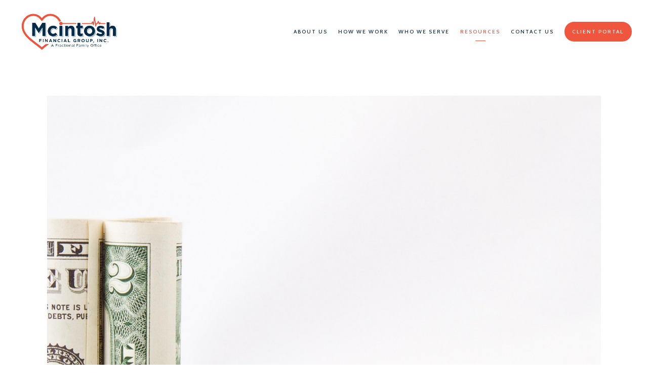

--- FILE ---
content_type: text/html; charset=utf-8
request_url: https://mcintoshfinancialgroup.com/webinars/whats-new-with-social-security
body_size: 10376
content:
<!DOCTYPE html>
<html lang="en" class="no-js">
<head>
<meta charset="utf-8">
<meta http-equiv="X-UA-Compatible" content="IE=edge">

<link rel="shortcut icon" href="https://static.twentyoverten.com/5eb194263045c35c4a8cddfc/favicon/r1TuSarxv-favicon.ico" type="image/x-icon">

<meta name="viewport" content="width=device-width,initial-scale=1">
<meta http-equiv="cleartype" content="on">
<meta name="robots" content="noodp">

<!-- Title & Description -->
<title>What’s new with Social Security? — Mcintosh Financial Group</title>
<meta name="description"
content="">
<!-- Open Graph -->
<meta property="og:site_name" content="Mcintosh Financial Group">
<meta property="og:title" content="What’s new with Social Security?">
<meta property="og:description" content="">
<meta property="og:url" content="https://mcintoshfinancialgroup.com/webinars/whats-new-with-social-security">
<meta property="og:type" content="article">

<meta itemprop="name" content="What’s new with Social Security?">
<meta itemprop="description" content="">
<meta itemprop="url" content="https://mcintoshfinancialgroup.com/webinars/whats-new-with-social-security">
<!-- Twitter Card -->
<meta name="twitter:card" content="summary_large_image">
<meta name="twitter:title" content="What’s new with Social Security?">
<meta name="twitter:description" content="">


<!-- Mobile App Settings -->

<link rel="apple-touch-icon" href="https://static.twentyoverten.com/5eb194263045c35c4a8cddfc/favicon/r1TuSarxv.png">

<meta name="apple-mobile-web-app-capable" content="yes">
<meta name="apple-mobile-web-app-status-bar-style" content="black">
<meta name="apple-mobile-web-app-title" content="Webinars">

<!-- Prefetch -->
<link rel="dns-prefetch" href="https://static.twentyoverten.com">

<style>
@import 'https://fonts.googleapis.com/css?family=Cabin:500,500i,400,400i,700,700i,600,600i|Amiri:400,400i,700,700i|Poppins:000,000i';
</style>
<link href="/assets/frameworks/assets/dist/css/global.css" rel="stylesheet">
<link href="/assets/frameworks/themes/fresnel/3.0.0/assets/dist/css/main.css" rel="stylesheet">
<link href="/assets/css/custom.css" rel="stylesheet">

<link href="https://assets.calendly.com/assets/external/widget.css" rel="stylesheet">


<style>
/*#F0553D #0A2D4A #9AABB8*/

.transparent-header #logo {
  filter: brightness(0) invert(1);
}

.home .page-bg .overlay {
  background: linear-gradient(to right, #0a2d4ae0 0%,#06543d00 80%,#ffffff00 80%,#ffffff00 100%);
}

/*type*/

@media only screen and (min-width: 819px) {
    .home .overlay h1 {
      font-size: 5em;
    }
  }


.letter {
  font-size: 1.5em;
  color: #f0553d;
}

p strong {
    font-weight: 800;
}

p.hero {
    font-size: 1.35em;
    line-height: 1.35;
}

p.jumbo {
    color: #3b576e!important;
}

/*rule*/

hr {
  width: 100%;
  border-color: #fff;
  border-bottom: none;
  margin: 3em 0 -3em 0;
  border-top: 1px solid #9aabb8;
  border-left: 0;
}

@media only screen and (max-width: 819px) {
    .bottom {
        margin-bottom: 25px;
    }
  }
  
.overlay-open {
  overflow: initial !important;
}
.overlay-open body {
  overflow: hidden;
}

/* modal dashboard styles */

.editable .open-overlay,
.editable .close-overlay {
  pointer-events:none;
}
.editable .overlay-content {
    opacity: 1;
    visibility: visible;
    position:relative;
    top:unset;
    left:unset;
    width:auto;
    height:auto;
    border:dashed 2px #aaa;
  border-radius:6px;
  margin:2rem 0;
}
.editable .overlay-content::before {
  content: 'Overlay Content';
    display: block;
    position: absolute;
    bottom: 100%;
    left: -1px;
    background: #333;
    color: white;
    font-size: 9px;
    text-transform: uppercase;
    font-weight: 600;
    padding: .5em 1em;
    border-radius: 4px;
    border-bottom-left-radius: 0;
    border-bottom-right-radius: 0;
}
.editable .overlay-content .overlay-content-wrapper {
  position:relative;
  opacity:1;
  transform: translate3d(0, 0, 0);
}
  
  
/* home-landing #page {
  display: none;
}
p,
main li {
	font-size: 1.08rem;
}

@media(min-width: 980px) {
	.home-landing .bg {
	  width: 50%;
	}
	.overlay h1 {
		font-size: 2.5rem;
	}
	.overlay h2 {
		font-size: 1.6rem;
	}
}

@media(max-width:819px) {
	.divider {
		display: flex;
		flex-direction: column-reverse;
		flex-wrap: wrap;
	}
	.divider .bg {
		position: relative;
		min-height: 35vh;
		height: auto;
		width: 100%;
		margin: 2rem auto;
		flex: 0 0 100%;
		z-index: 0;
		border-radius: 5px;
	}
	.divider .overlay {
		flex: 0 0 100%;
	}
	.divider .overlay {
		min-height: 30vh;
		padding: 3rem 0;
	}
	.divider .overlay::before {
		height: calc(30vh - 10rem);
	}
}

@media(min-width:820px) {
	.divider {
		min-height: 75vh;
	}
	.page-section .divider .bg {
		z-index: 1;
		left: 0;
		right: unset;
		top: unset;
		bottom: unset;
		width: 55vw;
		height: 100%;
	}
	.divider.home-divider,
	.page-bg.home-divider {
		min-height: 100vh;
	}
	.page-section:nth-of-type(odd) .divider .bg {
		left: unset;
		right: 0;
	}
	.divider .overlay,
	.page-bg .overlay {
		z-index: 1;
		width: 50vw;
		position: absolute;
		right: 0;
		top: 50%;
		transform: translateY(-50%);
		box-shadow: 0 1px 3px rgba(0, 0, 0, 0.12), 0 1px 2px rgba(0, 0, 0, 0.24);
	}
	.page-section:nth-of-type(odd) .divider .overlay {
		left: 0;
		right: unset;
	}
}

figure.thumbnail .overlay {
	opacity: .3;
	transition: opacity 300ms;
}

.open-overlay:hover figure.thumbnail .overlay {
	opacity: .8;
}

.sidebar {
	border-right: none;
	border-top: none;
	border-bottom: none;
}

.close-overlay::before,
.close-overlay::after {
	background: #333;
} */
</style>

<!-- Global site tag (gtag.js) - Google Analytics -->
<!--
<script async src="https://www.googletagmanager.com/gtag/js?id=G-KJH66NT3NV"></script>
<script>
  window.dataLayer = window.dataLayer || [];
  function gtag(){dataLayer.push(arguments);}
  gtag('js', new Date());

  gtag('config', 'G-KJH66NT3NV');
</script>

<script>
!function(f,b,e,v,n,t,s)
{if(f.fbq)return;n=f.fbq=function(){n.callMethod?
n.callMethod.apply(n,arguments):n.queue.push(arguments)};
if(!f._fbq)f._fbq=n;n.push=n;n.loaded=!0;n.version='2.0';
n.queue=[];t=b.createElement(e);t.async=!0;
t.src=v;s=b.getElementsByTagName(e)[0];
s.parentNode.insertBefore(t,s)}(window, document,'script',
'https://connect.facebook.net/en_US/fbevents.js');
fbq('init', '2343831575762558');
fbq('track', 'PageView');
</script>
<noscript><img height="1" width="1" style="display:none"
src="https://www.facebook.com/tr?id=2343831575762558&ev=PageView&noscript=1"
/></noscript>
-->
<!-- End Facebook Pixel Code -->

<meta name="facebook-domain-verification" content="3ns1xrscc2y9av882bqs54lmwigj4w" />
    <chat-widget
            style="--chat-widget-primary-color: #0A2D4A; --chat-widget-active-color:#0A2D4A ;--chat-widget-bubble-color: #0A2D4A"
            location-id="oI3Yybk2cWkoMFW5aoID"            
            heading="Hello, Lets Chat."
            use-email-field="true"
            prompt-avatar="https://firebasestorage.googleapis.com/v0/b/highlevel-backend.appspot.com/o/locationPhotos%2FoI3Yybk2cWkoMFW5aoID%2Fchat-widget-person?alt=media&token=cfd4da36-1d07-48d2-ae9f-11e489d42361"
            
      ></chat-widget>
       <script src="https://widgets.leadconnectorhq.com/loader.js"
          data-resources-url="https://widgets.leadconnectorhq.com/chat-widget/loader.js" >
      </script>


</head>

<body class="post has-featured-image">
<svg style="position: absolute; width: 0; height: 0; overflow: hidden;" version="1.1"
xmlns="http://www.w3.org/2000/svg" xmlns:xlink="http://www.w3.org/1999/xlink">
<defs>
<symbol id="icon-facebook" viewBox="0 0 24 24">
<title>facebook</title>
<path
d="M12 0.48c-6.362 0-11.52 5.158-11.52 11.52s5.158 11.52 11.52 11.52 11.52-5.158 11.52-11.52-5.158-11.52-11.52-11.52zM14.729 8.441h-1.732c-0.205 0-0.433 0.27-0.433 0.629v1.25h2.166l-0.328 1.783h-1.838v5.353h-2.044v-5.353h-1.854v-1.783h1.854v-1.049c0-1.505 1.044-2.728 2.477-2.728h1.732v1.897z">
</path>
</symbol>
<symbol id="icon-twitter" viewBox="0 0 24 24">
<title>twitter</title>
<path
d="M12 0.48c-6.362 0-11.52 5.158-11.52 11.52s5.158 11.52 11.52 11.52 11.52-5.158 11.52-11.52-5.158-11.52-11.52-11.52zM16.686 9.917c0.005 0.098 0.006 0.197 0.006 0.293 0 3-2.281 6.457-6.455 6.457-1.282 0-2.474-0.374-3.478-1.020 0.176 0.022 0.358 0.030 0.541 0.030 1.063 0 2.041-0.361 2.818-0.971-0.992-0.019-1.83-0.674-2.119-1.574 0.138 0.025 0.28 0.040 0.426 0.040 0.206 0 0.408-0.028 0.598-0.079-1.038-0.209-1.82-1.126-1.82-2.225v-0.028c0.306 0.169 0.656 0.272 1.028 0.284-0.61-0.408-1.009-1.102-1.009-1.89 0-0.415 0.112-0.806 0.307-1.141 1.12 1.373 2.79 2.275 4.676 2.372-0.040-0.167-0.059-0.34-0.059-0.518 0-1.252 1.015-2.269 2.269-2.269 0.652 0 1.242 0.276 1.656 0.718 0.517-0.103 1.002-0.29 1.44-0.551-0.169 0.529-0.528 0.974-0.997 1.256 0.46-0.056 0.896-0.178 1.303-0.359-0.304 0.455-0.689 0.856-1.132 1.175z">
</path>
</symbol>
<symbol id="icon-instagram" viewBox="0 0 24 24">
<title>instagram</title>
<path
d="M12.1,9.4c-1.6,0-2.9,1.3-2.9,2.9c0,1.6,1.3,2.9,2.9,2.9c1.6,0,2.9-1.3,2.9-2.9C15,10.8,13.7,9.4,12.1,9.4z M12.1,14 c-0.9,0-1.7-0.7-1.7-1.7c0-0.9,0.7-1.7,1.7-1.7c0.9,0,1.7,0.7,1.7,1.7C13.7,13.3,13,14,12.1,14z">
</path>
<path
d="M12,0.5C5.6,0.5,0.5,5.6,0.5,12S5.6,23.5,12,23.5S23.5,18.4,23.5,12S18.4,0.5,12,0.5z M17.5,14.9c0,1.4-1.2,2.6-2.6,2.6H9.1 c-1.4,0-2.6-1.2-2.6-2.6V9.1c0-1.4,1.2-2.6,2.6-2.6h5.9c1.4,0,2.6,1.2,2.6,2.6V14.9z">
</path>
<circle cx="15.1" cy="8.7" r="0.8"></circle>
</symbol>
<symbol id="icon-linkedin" viewBox="0 0 24 24">
<title>linkedin</title>
<path
d="M12 0.48c-6.362 0-11.52 5.158-11.52 11.52s5.158 11.52 11.52 11.52 11.52-5.158 11.52-11.52-5.158-11.52-11.52-11.52zM9.18 16.775h-2.333v-7.507h2.333v7.507zM7.999 8.346c-0.737 0-1.213-0.522-1.213-1.168 0-0.659 0.491-1.165 1.243-1.165s1.213 0.506 1.228 1.165c0 0.646-0.475 1.168-1.258 1.168zM17.7 16.775h-2.333v-4.16c0-0.968-0.338-1.626-1.182-1.626-0.644 0-1.027 0.445-1.196 0.874-0.062 0.152-0.078 0.368-0.078 0.583v4.328h-2.334v-5.112c0-0.937-0.030-1.721-0.061-2.395h2.027l0.107 1.043h0.047c0.307-0.49 1.060-1.212 2.318-1.212 1.535 0 2.686 1.028 2.686 3.239v4.439z">
</path>
</symbol>
<symbol id="icon-google" viewBox="0 0 24 24">
<title>google</title>
<path
d="M12 0.48v0c6.362 0 11.52 5.158 11.52 11.52s-5.158 11.52-11.52 11.52c-6.362 0-11.52-5.158-11.52-11.52s5.158-11.52 11.52-11.52zM18.125 11.443h-1.114v-1.114h-1.114v1.114h-1.114v1.114h1.114v1.114h1.114v-1.114h1.114zM9.773 11.443v1.336h2.21c-0.089 0.573-0.668 1.681-2.21 1.681-1.331 0-2.416-1.102-2.416-2.461s1.086-2.461 2.416-2.461c0.757 0 1.264 0.323 1.553 0.601l1.058-1.019c-0.679-0.635-1.559-1.019-2.611-1.019-2.155 0-3.897 1.743-3.897 3.897s1.743 3.897 3.897 3.897c2.249 0 3.742-1.581 3.742-3.808 0-0.256-0.028-0.451-0.061-0.646h-3.68z">
</path>
</symbol>
<symbol id="icon-youtube" viewBox="0 0 24 24">
<title>youtube</title>
<path
d="M13.924 11.8l-2.695-1.258c-0.235-0.109-0.428 0.013-0.428 0.274v2.369c0 0.26 0.193 0.383 0.428 0.274l2.694-1.258c0.236-0.11 0.236-0.29 0.001-0.401zM12 0.48c-6.362 0-11.52 5.158-11.52 11.52s5.158 11.52 11.52 11.52 11.52-5.158 11.52-11.52-5.158-11.52-11.52-11.52zM12 16.68c-5.897 0-6-0.532-6-4.68s0.103-4.68 6-4.68 6 0.532 6 4.68-0.103 4.68-6 4.68z">
</path>
</symbol>
<symbol id="icon-vimeo" viewBox="0 0 24 24">
<title>vimeo</title>
<path
d="M12 0.48c-6.362 0-11.52 5.158-11.52 11.52s5.158 11.52 11.52 11.52 11.52-5.158 11.52-11.52-5.158-11.52-11.52-11.52zM17.281 9.78c-0.61 3.499-4.018 6.464-5.041 7.141-1.025 0.674-1.961-0.272-2.299-0.989-0.389-0.818-1.552-5.248-1.856-5.616-0.305-0.367-1.219 0.368-1.219 0.368l-0.443-0.593c0 0 1.856-2.26 3.269-2.54 1.498-0.3 1.495 2.341 1.855 3.809 0.349 1.42 0.583 2.231 0.887 2.231 0.305 0 0.887-0.79 1.523-2.004 0.638-1.214-0.026-2.287-1.273-1.524 0.498-3.048 5.208-3.782 4.598-0.283z">
</path>
</symbol>
<symbol id="icon-tumblr" viewBox="0 0 24 24">
<title>tumblr</title>
<path
d="M12 0.48c-6.362 0-11.52 5.158-11.52 11.52s5.158 11.52 11.52 11.52 11.52-5.158 11.52-11.52-5.158-11.52-11.52-11.52zM15.092 16.969c-0.472 0.226-0.898 0.382-1.279 0.474-0.382 0.089-0.794 0.136-1.237 0.136-0.504 0-0.949-0.066-1.337-0.194s-0.718-0.312-0.991-0.551c-0.274-0.236-0.463-0.492-0.569-0.76-0.106-0.27-0.158-0.659-0.158-1.168v-3.914h-1.219v-1.577c0.431-0.143 0.804-0.347 1.112-0.614 0.308-0.265 0.557-0.583 0.743-0.956 0.187-0.372 0.316-0.848 0.386-1.422h1.568v2.82h2.616v1.75h-2.616v2.862c0 0.647 0.034 1.062 0.102 1.244 0.067 0.185 0.193 0.33 0.378 0.44 0.245 0.148 0.524 0.222 0.836 0.222 0.559 0 1.114-0.185 1.666-0.553v1.762h-0.001z">
</path>
</symbol>
<symbol id="icon-yelp" viewBox="0 0 24 24">
<title>yelp</title>
<path
d="M12 0.48v0c6.362 0 11.52 5.158 11.52 11.52s-5.158 11.52-11.52 11.52c-6.362 0-11.52-5.158-11.52-11.52s5.158-11.52 11.52-11.52zM13.716 13.671v0c0 0-0.3-0.080-0.499 0.122-0.218 0.221-0.034 0.623-0.034 0.623l1.635 2.755c0 0 0.268 0.363 0.501 0.363s0.464-0.193 0.464-0.193l1.292-1.864c0 0 0.131-0.235 0.133-0.441 0.005-0.293-0.433-0.373-0.433-0.373l-3.059-0.991zM13.062 12.406c0.156 0.268 0.588 0.19 0.588 0.19l3.052-0.9c0 0 0.416-0.171 0.475-0.398 0.058-0.228-0.069-0.503-0.069-0.503l-1.459-1.734c0 0-0.126-0.219-0.389-0.241-0.29-0.025-0.467 0.329-0.467 0.329l-1.725 2.739c0.001-0.001-0.151 0.272-0.007 0.519v0zM11.62 11.338c0.359-0.089 0.417-0.616 0.417-0.616l-0.024-4.386c0 0-0.054-0.541-0.295-0.688-0.378-0.231-0.49-0.111-0.598-0.095l-2.534 0.95c0 0-0.248 0.083-0.377 0.292-0.185 0.296 0.187 0.73 0.187 0.73l2.633 3.624c0 0 0.26 0.271 0.591 0.189v0zM10.994 13.113c0.009-0.338-0.402-0.542-0.402-0.542l-2.724-1.388c0 0-0.404-0.168-0.6-0.051-0.149 0.089-0.283 0.252-0.295 0.394l-0.177 2.204c0 0-0.026 0.382 0.072 0.556 0.139 0.246 0.596 0.075 0.596 0.075l3.18-0.709c0.123-0.084 0.34-0.092 0.352-0.539v0zM11.785 14.302c-0.273-0.141-0.6 0.151-0.6 0.151l-2.129 2.366c0 0-0.266 0.362-0.198 0.584 0.064 0.208 0.169 0.312 0.318 0.385l2.138 0.681c0 0 0.259 0.054 0.456-0.003 0.279-0.082 0.227-0.522 0.227-0.522l0.048-3.203c0 0.001-0.011-0.308-0.26-0.438v0z">
</path>
</symbol>
<symbol id="icon-rss" viewBox="0 0 24 24">
<title>rss</title>
<path
d="M11.994 0.48c-6.362 0-11.514 5.152-11.514 11.514s5.152 11.514 11.514 11.514c6.362 0 11.514-5.152 11.514-11.514s-5.152-11.514-11.514-11.514v0zM9.112 16.68c-0.788 0-1.432-0.644-1.432-1.432s0.644-1.432 1.432-1.432c0.788 0 1.432 0.644 1.432 1.432s-0.644 1.432-1.432 1.432v0zM12.788 16.68c0-2.82-2.287-5.108-5.108-5.108v-1.499c3.642 0 6.607 2.954 6.607 6.607h-1.499zM15.775 16.68c0-4.475-3.631-8.095-8.095-8.095v-1.499c5.296 0 9.594 4.297 9.594 9.594h-1.499z">
</path>
</symbol>
<symbol id="icon-email" viewBox="0 0 24 24">
<title>email</title>
<path
d="M12,0A12,12,0,1,0,24,12,12,12,0,0,0,12,0Zm5.964,8.063L12.2,12.871a0.419,0.419,0,0,1-.391,0L6.036,8.063H17.964ZM5.2,8.724l4.084,3.4L5.2,15.293V8.724Zm0.87,7.213L10.1,12.8l1.044,0.866a1.341,1.341,0,0,0,1.718,0L13.9,12.8l4.027,3.133H6.07Zm12.73-.644-4.084-3.17,4.084-3.4v6.569Z">
</path>
</symbol>
<symbol id="icon-podcast" viewBox="0 0 24 24">
<title>podcast</title>
<path
d="M12,0A12,12,0,1,0,24,12,12,12,0,0,0,12,0ZM10.1,7.9a1.9,1.9,0,0,1,3.793,0v3.793a1.9,1.9,0,1,1-3.793,0V7.9Zm2.519,8.03V18H11.378V15.926a4.386,4.386,0,0,1-3.793-4.237H8.652A3.281,3.281,0,0,0,12,14.918a3.281,3.281,0,0,0,3.348-3.229h1.066A4.386,4.386,0,0,1,12.622,15.926Z">
</path>
</symbol>
<symbol id="icon-phone" viewBox="0 0 24 24">
<title>phone</title>
<path
d="M12,0A12,12,0,1,0,24,12,12,12,0,0,0,12,0Zm6,15.47a.58.58,0,0,1-.178.509l-1.69,1.678a.968.968,0,0,1-.3.216,1.251,1.251,0,0,1-.362.114c-.009,0-.034,0-.077.007s-.1.006-.165.006a5.653,5.653,0,0,1-2.1-.489,11.2,11.2,0,0,1-1.773-.973,13.188,13.188,0,0,1-2.11-1.78,13.977,13.977,0,0,1-1.475-1.677A12.061,12.061,0,0,1,6.824,11.6a7.983,7.983,0,0,1-.533-1.233,6.473,6.473,0,0,1-.242-.954A3.217,3.217,0,0,1,6,8.784c.009-.153.013-.237.013-.254a1.247,1.247,0,0,1,.114-.363.967.967,0,0,1,.216-.3L8.032,6.178A.559.559,0,0,1,8.439,6a.475.475,0,0,1,.292.095.872.872,0,0,1,.216.236l1.361,2.58a.62.62,0,0,1,.063.445.794.794,0,0,1-.216.407l-.623.623a.2.2,0,0,0-.044.082.3.3,0,0,0-.019.1,2.282,2.282,0,0,0,.228.61,5.635,5.635,0,0,0,.471.743,8.171,8.171,0,0,0,.9,1.011,8.494,8.494,0,0,0,1.017.909,5.962,5.962,0,0,0,.744.477,2.011,2.011,0,0,0,.457.184l.159.032a.332.332,0,0,0,.083-.019.219.219,0,0,0,.083-.045l.724-.737a.779.779,0,0,1,.534-.2.66.66,0,0,1,.343.077h.013l2.453,1.449A.64.64,0,0,1,18,15.47Z">
</path>
</symbol>
<symbol id="icon-blog" viewBox="0 0 24 24">
<title>blog</title>
<path
d="M12,0A12,12,0,1,0,24,12,12,12,0,0,0,12,0ZM9.083,17H7V14.917l6.146-6.146,2.083,2.083Zm7.76-7.76-1.016,1.016L13.745,8.172,14.76,7.156a0.566,0.566,0,0,1,.781,0l1.3,1.3A0.566,0.566,0,0,1,16.844,9.24Z" />
</symbol>
<symbol id="icon-search" viewBox="0 0 24 24">
<title>search</title>
<path
d="M17.611,15.843a9.859,9.859,0,1,0-1.769,1.769l6.379,6.379,1.769-1.769ZM9.836,17.17A7.334,7.334,0,1,1,17.17,9.836,7.342,7.342,0,0,1,9.836,17.17Z" />
</symbol>
<symbol id="icon-brokercheck" viewBox="0 0 100 100">
<title>brokercheck</title>
<path
d="M67.057,60.029a2.968,2.968,0,0,0-4.2-.119,19.351,19.351,0,1,1,.8-27.341A2.968,2.968,0,1,0,67.976,28.5a25.288,25.288,0,1,0-1.038,35.728A2.968,2.968,0,0,0,67.057,60.029Z" />
<path
d="M47.714,32.506a0.654,0.654,0,0,0-.49-1.185,14.61,14.61,0,0,0-9.183,23.649,0.611,0.611,0,0,0,1.084-.506C37.286,46.088,39.185,37.392,47.714,32.506Z" />
<path
d="M63.814,69.544a0.906,0.906,0,0,0-1.222-.374l-3.7,1.965a0.9,0.9,0,1,0,.848,1.6l3.7-1.965A0.906,0.906,0,0,0,63.814,69.544Z" />
<path
d="M70.211,80.4l-3.455-6.5a3.1,3.1,0,1,0-5.47,2.909l3.455,6.5A3.1,3.1,0,0,0,70.211,80.4Zm-1.012,1.8a0.948,0.948,0,0,1-1.278-.391l-1.21-2.276a0.945,0.945,0,1,1,1.669-.887l1.21,2.276A0.948,0.948,0,0,1,69.2,82.209Z" />
</symbol>
<symbol id="icon-brokercheck-color" viewBox="0 0 100 100">
<title>brokercheck</title>
<path
d="M67.057,60.029a2.968,2.968,0,0,0-4.2-.119,19.351,19.351,0,1,1,.8-27.341A2.968,2.968,0,1,0,67.976,28.5a25.288,25.288,0,1,0-1.038,35.728A2.968,2.968,0,0,0,67.057,60.029Z"
fill="#1965A2" />
<path
d="M47.714,32.506a0.654,0.654,0,0,0-.49-1.185,14.61,14.61,0,0,0-9.183,23.649,0.611,0.611,0,0,0,1.084-.506C37.286,46.088,39.185,37.392,47.714,32.506Z"
fill="#4DA3DB" />
<path
d="M63.814,69.544a0.906,0.906,0,0,0-1.222-.374l-3.7,1.965a0.9,0.9,0,1,0,.848,1.6l3.7-1.965A0.906,0.906,0,0,0,63.814,69.544Z"
fill="#CF3317" />
<path
d="M70.211,80.4l-3.455-6.5a3.1,3.1,0,1,0-5.47,2.909l3.455,6.5A3.1,3.1,0,0,0,70.211,80.4Zm-1.012,1.8a0.948,0.948,0,0,1-1.278-.391l-1.21-2.276a0.945,0.945,0,1,1,1.669-.887l1.21,2.276A0.948,0.948,0,0,1,69.2,82.209Z"
fill="#CF3317" />
</symbol>
<symbol id="icon-play" viewBox="0 0 100 100">
<title>Play</title>
<polygon points="31.934 26.442 72.233 50 31.934 73.558 31.934 26.442" />
</symbol>
<symbol id="icon-pause" viewBox="0 0 100 100">
<title>Pause</title>
<polygon points="69.093 80 69.093 20 58.193 20 58.193 80 69.093 80" />
<polygon points="41.807 80 41.807 20 30.907 20 30.907 80 41.807 80" />
</symbol>

</defs>
</svg>


<div id="pull-out-nav">
<div class="pull-out-header">
<div class="close-menu">
<span></span>
</div>
</div>
<div class="nav-wrapper">
<ul class="main-nav">















<li><a href="/about-us">About Us</a></li>










<li><a href="/how-we-work">How We Work </a></li>









<li><a href="/who-we-serve">Who We Serve</a></li>









<li class="active"><a href="/resources">Resources</a></li>









<li><a href="/contact-us">Contact Us </a></li>










<li><a href="/client-portal" class="btn">Client Portal</a></li>























</ul>
</div>
</div>
<div id="page-wrapper"
class="has-fixed-header">

<header id="header" role="banner">
<div class="header-inner">


<div id="logo">
<a href="/">

<img src="https://static.twentyoverten.com/5eb194263045c35c4a8cddfc/ZkH6K9FaR0W/MFG_100219_Logo_FINAL.png" alt="Logo for Mcintosh Financial Group">


</a>
</div>



<div class="menu-toggle">
<span></span>
</div>
<nav id="main-navigation">
<ul>



<li><a href="/about-us">About Us</a></li>



<li class="dropdown">
<a href="/how-we-work">How We Work </a>
<ul>



<li><a href="/how-we-work/services">Services </a></li>




<li><a href="/how-we-work/process">Process</a></li>


</ul>
</li>



<li><a href="/who-we-serve">Who We Serve</a></li>



<li class="dropdown active">
<a href="/resources">Resources</a>
<ul>



<li><a href="/blog">Blog</a></li>




<li class="active"><a href="/webinars">Webinars</a></li>




<li>
<a href="https://mastersclassguide.azurewebsites.net/hubertmcintosh/our-gift-to-you"  target="_blank" class="external">Free Gift</a>
</li>




<li>
<a href="https://mcintoshfinancialgroup.seminarsoncall.com/#videos"  target="_blank" class="external">Seminars On Call</a>
</li>


</ul>
</li>



<li><a href="/contact-us">Contact Us </a></li>




<li>
<a href="/client-portal" class="btn">Client Portal</a>
</li>




</ul>
</nav>

</div>
</header>




<div class="header-push"></div>



<div class="content-wrapper">
<div class="container">
<main id="content" role="main">
<article class="post">

<figure class="post-thumbnail">
<img src="https://static.twentyoverten.com/5eb194263045c35c4a8cddfc/gEjHsD5Xm36/cropped/bank-bank-notes-buy-302842.jpg" alt="What’s new with Social Security? Thumbnail">
</figure>

<div class="post-wrapper">
<header class="post-header">
<h1 class="post-title">What’s new with Social Security?</h1>
<div class="post-meta">


</div>
</header>
<div class="post-content">
<p><strong>What You Will Learn On This Webinar:</strong></p><p>We’ll talk about&nbsp;7 key topics to watch in 2020&nbsp;and how it impacts your Social Security benefits:<br style="box-sizing: border-box; color: rgb(78, 78, 78); font-family: Cabin; font-size: 16px; font-style: normal; font-variant-ligatures: normal; font-variant-caps: normal; font-weight: 400; letter-spacing: normal; orphans: 2; text-align: start; text-indent: 0px; text-transform: none; white-space: normal; widows: 2; word-spacing: 0px; -webkit-text-stroke-width: 0px; background-color: rgb(255, 255, 255); text-decoration-thickness: initial; text-decoration-style: initial; text-decoration-color: initial;"><br style="box-sizing: border-box; color: rgb(78, 78, 78); font-family: Cabin; font-size: 16px; font-style: normal; font-variant-ligatures: normal; font-variant-caps: normal; font-weight: 400; letter-spacing: normal; orphans: 2; text-align: start; text-indent: 0px; text-transform: none; white-space: normal; widows: 2; word-spacing: 0px; -webkit-text-stroke-width: 0px; background-color: rgb(255, 255, 255); text-decoration-thickness: initial; text-decoration-style: initial; text-decoration-color: initial;">1. 2020 cost-of-living adjustment<br style="box-sizing: border-box; color: rgb(78, 78, 78); font-family: Cabin; font-size: 16px; font-style: normal; font-variant-ligatures: normal; font-variant-caps: normal; font-weight: 400; letter-spacing: normal; orphans: 2; text-align: start; text-indent: 0px; text-transform: none; white-space: normal; widows: 2; word-spacing: 0px; -webkit-text-stroke-width: 0px; background-color: rgb(255, 255, 255); text-decoration-thickness: initial; text-decoration-style: initial; text-decoration-color: initial;">2. 2020 earnings test<br style="box-sizing: border-box; color: rgb(78, 78, 78); font-family: Cabin; font-size: 16px; font-style: normal; font-variant-ligatures: normal; font-variant-caps: normal; font-weight: 400; letter-spacing: normal; orphans: 2; text-align: start; text-indent: 0px; text-transform: none; white-space: normal; widows: 2; word-spacing: 0px; -webkit-text-stroke-width: 0px; background-color: rgb(255, 255, 255); text-decoration-thickness: initial; text-decoration-style: initial; text-decoration-color: initial;">3. Social Security taxes (benefit taxes)<br style="box-sizing: border-box; color: rgb(78, 78, 78); font-family: Cabin; font-size: 16px; font-style: normal; font-variant-ligatures: normal; font-variant-caps: normal; font-weight: 400; letter-spacing: normal; orphans: 2; text-align: start; text-indent: 0px; text-transform: none; white-space: normal; widows: 2; word-spacing: 0px; -webkit-text-stroke-width: 0px; background-color: rgb(255, 255, 255); text-decoration-thickness: initial; text-decoration-style: initial; text-decoration-color: initial;">4. 2020 Medicare premiums<br style="box-sizing: border-box; color: rgb(78, 78, 78); font-family: Cabin; font-size: 16px; font-style: normal; font-variant-ligatures: normal; font-variant-caps: normal; font-weight: 400; letter-spacing: normal; orphans: 2; text-align: start; text-indent: 0px; text-transform: none; white-space: normal; widows: 2; word-spacing: 0px; -webkit-text-stroke-width: 0px; background-color: rgb(255, 255, 255); text-decoration-thickness: initial; text-decoration-style: initial; text-decoration-color: initial;">5. 2020 Medicare dates to watch<br style="box-sizing: border-box; color: rgb(78, 78, 78); font-family: Cabin; font-size: 16px; font-style: normal; font-variant-ligatures: normal; font-variant-caps: normal; font-weight: 400; letter-spacing: normal; orphans: 2; text-align: start; text-indent: 0px; text-transform: none; white-space: normal; widows: 2; word-spacing: 0px; -webkit-text-stroke-width: 0px; background-color: rgb(255, 255, 255); text-decoration-thickness: initial; text-decoration-style: initial; text-decoration-color: initial;">6. Status of the Social Security Trust Fund and proposals for reform<br style="box-sizing: border-box; color: rgb(78, 78, 78); font-family: Cabin; font-size: 16px; font-style: normal; font-variant-ligatures: normal; font-variant-caps: normal; font-weight: 400; letter-spacing: normal; orphans: 2; text-align: start; text-indent: 0px; text-transform: none; white-space: normal; widows: 2; word-spacing: 0px; -webkit-text-stroke-width: 0px; background-color: rgb(255, 255, 255); text-decoration-thickness: initial; text-decoration-style: initial; text-decoration-color: initial;">7. Update on Social Security claiming strategies<br style="box-sizing: border-box; color: rgb(78, 78, 78); font-family: Cabin; font-size: 16px; font-style: normal; font-variant-ligatures: normal; font-variant-caps: normal; font-weight: 400; letter-spacing: normal; orphans: 2; text-align: start; text-indent: 0px; text-transform: none; white-space: normal; widows: 2; word-spacing: 0px; -webkit-text-stroke-width: 0px; background-color: rgb(255, 255, 255); text-decoration-thickness: initial; text-decoration-style: initial; text-decoration-color: initial;">
</p><p><a href="https://event.webinarjam.com/register/14/4031kt4" rel="noopener noreferrer" target="_blank"><img src="https://static.twentyoverten.com/5eb194263045c35c4a8cddfc/_neze76Fvm5/Watchnpw.png" style="display: block; vertical-align: top; margin: 5px auto; text-align: center;"></a></p>
</div>

<footer class="post-footer">
<div class="share-text">
<span>Share</span>
</div>
<ul class="share-links">

<li><a href="https://www.facebook.com/sharer/sharer.php?u=https://mcintoshfinancialgroup.com/webinars/whats-new-with-social-security" target="_blank" class="btn secondary">Facebook</a></li>


<li><a href="https://twitter.com/intent/tweet?url=https://mcintoshfinancialgroup.com/webinars/whats-new-with-social-security&amp;text=" target="_blank" class="btn secondary">Twitter</a></li>


<li><a href="http://www.linkedin.com/shareArticle?mini=true&amp;url=https://mcintoshfinancialgroup.com/webinars/whats-new-with-social-security&amp;title=What%E2%80%99s%20new%20with%20Social%20Security%3F&amp;summary=&amp;source=Mcintosh%20Financial%20Group" target="_blank" class="btn secondary">Linkedin</a></li>

</ul>
</footer>

</div>
</article>
</main>
</div>
</div>
<footer class="footer" role="contentinfo">
<div class="footer-wrapper">
<div class="container">
<div class="footer-content" data-location="footer" data-id="680e771ff0728fc5de616bcc" data-type="footer">
<h4 style="text-align: center;">McIntosh Financial Group of Companies</h4>

<p class="is-m0">
<br>
</p>
<div class="row middle-xs">
<span class="delete-row"></span>
<div class="col-xs-6 col-sm bottom">

<a href="http://www.re-mmap.com" rel="noopener noreferrer" target="_blank"><img src="https://static.twentyoverten.com/5eb194263045c35c4a8cddfc/Zkq_TU-8Ya/re-mmap-removebg-preview.png" style="display: block; vertical-align: top; margin: 0px auto; text-align: center; width: 139px; filter: brightness(0) invert(1);" alt="RE- M M A P"></a>
</div>
<div class="col-xs-6 col-sm bottom">

<a href="http://www.wmadg.com" rel="noopener noreferrer" target="_blank"><img src="https://static.twentyoverten.com/5eb194263045c35c4a8cddfc/ujvZJU-bdJ/PROPUESTAS_WMDG_Mesa_de_trabajo_1_copia_5_004-removebg-preview.png" style="display: block; vertical-align: top; margin: 0px auto; text-align: center; filter: brightness(0) invert(1); width: 176px;" alt="Wealth Management and Distribution Group"></a>
</div>
<div class="col-xs-6 col-sm">

<a href="http://www.lifelinetax.com" rel="noopener noreferrer" target="_blank"><img src="https://static.twentyoverten.com/5eb194263045c35c4a8cddfc/wOYg8V2y88/Lifeline-Tax-Inc-Logo-Draft-Web-1024x271-removebg-preview.png" style="display: block; vertical-align: top; margin: 0px auto; text-align: center; filter: brightness(0) invert(1); width: 187px;" alt="Lifeline Tax"></a>
</div>
<div class="col-xs-6 col-sm">

<a href="http://www.mcintoshINSagency.com" rel="noopener noreferrer" target="_blank"><img src="https://static.twentyoverten.com/5eb194263045c35c4a8cddfc/fICz18eDkf/download-removebg-preview-2.png" style="display: block; vertical-align: top; margin: 0px auto; text-align: center; filter: brightness(0) invert(1); width: 150px;" alt="McIntosh Insurance"></a>
</div>

</div>
<hr>
<!--<div class="row middle-xs"><span class="delete-row"></span>

	<div class="col-xs-12 col-sm-4 bottom">

		<p class="hero is-mb0" style="text-align: center;">
			<a aria-label="facebook" class="social-link fr-deletable is-clean" href="https://www.facebook.com/McIntosh-Financial-Group-101838314588772/" rel="noopener noreferrer" target="_blank">
				<svg class="icon">
					<use xlink:href="#icon-facebook"></use>
				</svg>
			</a></p>

		<p class="hero is-mb0" style="text-align: center;">Like Us On Facebook</p>

	</div>
	<div class="col-xs-12 col-sm-4 bottom">

		<p class="is-mb0"><a class="btn secondary btn-block" href="https://financialgravity.com/fractional-family-office/" rel="noopener noreferrer" target="_blank">leARN about a Fractional Family Office</a></p>
	</div>
	<div class="col-xs-12 col-sm-4">

		<p class="hero is-mb0" style="text-align: center;">
			<a aria-label="podcast" class="social-link fr-deletable" href="https://podcasts.apple.com/us/podcast/west-palms-smart-podcast/id1518858575" rel="noopener noreferrer" target="_blank">
				<svg class="icon">
					<use xlink:href="#icon-podcast"></use>
				</svg>
			</a></p>

		<p class="hero is-mb0" style="text-align: center;">Join Our Podcast</p>


	</div>



</div>
<hr>-->

<p class="is-mb0" style="text-align: center;"><a href="mailto:YourTeam@McIntoshFinancialGroup.com">YourTeam@McIntoshFinancialGroup.com</a>&nbsp; | &nbsp;(561) 794-2637</p>

<p class="is-mb0" style="text-align: center;">
<a aria-label="facebook" class="social-link fr-deletable" href="https://www.facebook.com/McIntosh-Financial-Group-101838314588772/" target="_blank">
<svg class="icon">
			<use xlink:href="#icon-facebook"></use>
		</svg>
</a>
<a aria-label="twitter" class="social-link fr-deletable" href="https://twitter.com/GroupMcintosh" target="_blank">
<svg class="icon">
			<use xlink:href="#icon-twitter"></use>
		</svg>
</a>
<a aria-label="linkedin" class="social-link fr-deletable" href="https://www.linkedin.com/today/author/hubertmcintosh" target="_blank">
<svg class="icon">
			<use xlink:href="#icon-linkedin"></use>
		</svg>
</a>
<a aria-label="podcast" class="social-link fr-deletable" href="https://podcasts.apple.com/us/podcast/west-palms-smart-podcast/id1518858575" target="_blank">
<svg class="icon">
			<use xlink:href="#icon-podcast"></use>
		</svg>
</a></p>
<hr>

<p class="disclaimer">Investment Advisory services may be offered through Forta Financial Services, Inc. (Forta), member <a href="https://www.finra.org/" rel="noopener noreferrer" target="_blank">FINRA</a>/<a href="https://www.sipc.org/" rel="noopener noreferrer" target="_blank">SIPC</a>. McIntosh Financial Group is not affiliated with Forta.</p>

<p class="disclaimer">This site is published for residents of the United States only. Investment Advisor Representatives of Forta may only conduct business with residents of the states in which they are properly registered. Therefore a response to a request for information may be delayed. Forta does not provide legal or tax advice. For more information, please contact our compliance department at 303-694-1600.</p>
</div>
<div id="tot_badge">
<p>
<a href="https://twentyoverten.com" target="_blank">

<img src="data:image/svg+xml;charset=utf8,%3Csvg xmlns='http://www.w3.org/2000/svg' viewBox='0 0 30 30'%3E%3Cpath d='M15,1.75A13.25,13.25,0,1,1,1.75,15,13.27,13.27,0,0,1,15,1.75M15,0A15,15,0,1,0,30,15,15,15,0,0,0,15,0h0Z' fill='%239aabb8'/%3E%3Cpath d='M13.13,6.39a0.6,0.6,0,0,1,.57-0.63h0.72a0.6,0.6,0,0,1,.64.63V9h1a0.6,0.6,0,0,1,.64.63V10a0.61,0.61,0,0,1-.56.65H15.06v6.73c0,0.82.21,1.06,0.93,1.06h0.47a0.6,0.6,0,0,1,.64.63v0.4a0.61,0.61,0,0,1-.57.64h-0.6c-2,0-2.85-.82-2.85-2.73v-11h0Z' fill='%239aabb8'/%3E%3Cpath d='M17.38,23.6a0.64,0.64,0,0,1-.64.63H13.28a0.64,0.64,0,0,1-.64-0.63V23.05a0.64,0.64,0,0,1,.64-0.59h3.44a0.64,0.64,0,0,1,.64.63V23.6Z' fill='%239aabb8'/%3E%3C/svg%3E" alt="Financial Advisor Websites by Twenty Over Ten">

<span>Powered by Twenty Over Ten</span>
</a>
</p>
</div>
</div>
</div>

</footer>
<div class="pull-out-overlay"></div>
</div>


<script>
window.appUrl = 'https://app.twentyoverten.com';
window.siteUrl = 'https://mcintoshfinancialgroup.com';
window.suppress = false;
window.calendlyActive = true;
</script>
<script src="https://ajax.googleapis.com/ajax/libs/jquery/2.2.4/jquery.min.js"></script>
<script>
$('.g-recaptcha').html('');
</script>

<script src="https://assets.calendly.com/assets/external/widget.js" type="text/javascript"></script>


<script src="/assets/frameworks/assets/dist/js/global-2.0.2.js"></script>
<script src="/assets/frameworks/themes/fresnel/3.0.0/assets/dist/js/main-3.0.0.js"></script>

<script src="https://www.cognitoforms.com/f/iframe.js"></script>

<script async src="https://www.googletagmanager.com/gtag/js?id=G-PCLGYNZTW6"></script>
<script>
window.dataLayer = window.dataLayer || [];
function gtag(){dataLayer.push(arguments);}
gtag('js', new Date());
gtag('config', 'G-PCLGYNZTW6');
</script>

<!-- tot - Global site tag (gtag.js) - Google Analytics -->
<script async src="https://www.googletagmanager.com/gtag/js?id=UA-46480539-15"></script>
<script>
window.dataLayer = window.dataLayer || [];
function gtag(){dataLayer.push(arguments);}
gtag('js', new Date());
gtag('config', 'UA-46480539-15');
</script>
</body>
</html>

--- FILE ---
content_type: text/css; charset=utf-8
request_url: https://mcintoshfinancialgroup.com/assets/css/custom.css
body_size: 3115
content:
:root {
  --accent: #f0553d; }

/* ============== FROALA ============== */
.main-content.editable::before,
.main-content.editable .form span.delete-contact-form::before,
.main-content.editable .row span.delete-row::before,
.main-content.editable .overlay-content::before,
body.fr-view .form span.delete-contact-form::before,
body.fr-view .row span.delete-row::before {
  background: #182045;
  color: #fff;
  /* new styles */
  background: #4e4e4e;
  color: #fff; }

.main-content.editable::after,
.main-content.editable .form::after,
.main-content.editable .row::after,
.main-content.editable .overlay-content::after,
body.fr-view .form::after,
body.fr-view .row::after {
  border-color: #182045;
  /* new styles */
  border-color: #4e4e4e; }

.hero-content.editable::before,
.hero-content.editable .form span.delete-contact-form::before,
.hero-content.editable .row span.delete-row::before,
.hero-content.editable .overlay-content::before {
  background: #182045;
  color: #fff;
  /* new styles */
  background: #4e4e4e;
  color: #fff; }
  .overlay .hero-content.editable::before, .overlay
  .hero-content.editable .form span.delete-contact-form::before, .overlay
  .hero-content.editable .row span.delete-row::before, .overlay
  .hero-content.editable .overlay-content::before {
    background: #ffffff;
    color: #000;
    /* new styles */
    color: #fff; }

.hero-content.editable::after,
.hero-content.editable .form::after,
.hero-content.editable .row::after,
.hero-content.editable .overlay-content::after {
  border-color: #182045;
  /* new styles */
  border-color: #4e4e4e; }
  .overlay .hero-content.editable::after, .overlay
  .hero-content.editable .form::after, .overlay
  .hero-content.editable .row::after, .overlay
  .hero-content.editable .overlay-content::after {
    border-color: #ffffff;
    /* new styles */ }

.footer-content.editable::before,
.footer-content.editable .form span.delete-contact-form::before,
.footer-content.editable .row span.delete-row::before {
  background: #ffffff;
  color: #000;
  /* new styles */
  background: rgba(255, 255, 255, 0.9);
  color: #000; }

.footer-content.editable::after,
.footer-content.editable .form::after,
.footer-content.editable .row::after {
  border-color: #ffffff;
  /* new styles */
  border-color: rgba(255, 255, 255, 0.9); }

.editable .posts-list {
  background: rgba(0, 0, 0, 0.1);
  /* new styles */ }

.editable .overlay .posts-list {
  background: rgba(0, 0, 0, 0.1);
  /* new styles */
  background: rgba(255, 255, 255, 0.1); }

.editable .callout .posts-list {
  background: rgba(0, 0, 0, 0.1);
  /* new styles */
  background: rgba(0, 0, 0, 0.1); }

.fr-dropdown-list li a.is-h1, .fr-dropdown-list li a.is-h2, .fr-dropdown-list li a.is-h3, .fr-dropdown-list li a.is-h4 {
  margin: 0;
  font-size: 1em;
  line-height: 200%; }

/* ============== SIZING ============== */
#logo {
  width: 210px; }

/* ============== STYLES ============== */
/* ----- Base ----- */
body {
  background: #ffffff;
  color: #182045;
  /* new styles */
  color: #4e4e4e;
  font-family: Cabin;
  font-weight: 400; }

::selection {
  background: #00d0ba;
  color: #fff;
  /* new styles */
  background: #f0553d;
  color: #000; }

/* ----- Typography ----- */
p {
  font-family: Cabin;
  font-weight: 400; }
  .overlay p {
    font-family: Cabin;
    font-weight: 400; }
  .footer p {
    font-family: Cabin;
    font-weight: 400; }
  p strong {
    font-weight: 600; }
    .overlay p strong {
      font-weight: 600; }
    .footer p strong {
      font-weight: 600; }

a {
  color: #00d0ba;
  /* new styles */
  color: #f0553d; }
  a:hover {
    color: #9aabb8; }
  .overlay a {
    color: #00d0ba;
    /* new styles */
    color: #f0553d; }
    .overlay a:hover {
      color: #f0553d; }
  .footer a {
    color: #00d0ba;
    /* new styles */
    color: #9aabb8; }
    .footer a:hover {
      color: #f0553d; }

/* ----- Headlines ----- */
h1,
h3,
.is-h1,
.is-h3 {
  color: #182045;
  font-family: "Poppins", Helvetica, sans-serif;
  font-weight: 500; }
  .overlay h1, .overlay
  h3, .overlay
  .is-h1, .overlay
  .is-h3 {
    color: #ffffff; }
  .footer h1, .footer
  h3, .footer
  .is-h1, .footer
  .is-h3 {
    color: #ffffff; }

h2,
h4,
.is-h2,
.is-h4 {
  color: #182045;
  font-family: "Poppins", Helvetica, sans-serif;
  font-weight: 600; }
  .overlay h2, .overlay
  h4, .overlay
  .is-h2, .overlay
  .is-h4 {
    color: #ffffff; }
  .footer h2, .footer
  h4, .footer
  .is-h2, .footer
  .is-h4 {
    color: #ffffff; }

/* new styles */
h1,
.is-h1 {
  color: #2b2b2b;
  font-family: Cabin;
  font-weight: 700; }
  .overlay h1, .overlay
  .is-h1 {
    font-family: Cabin;
    font-weight: 700; }
  .footer h1, .footer
  .is-h1 {
    color: rgba(255, 255, 255, 0.9);
    font-family: Cabin;
    font-weight: 700; }
  .editable .modal-overlay h1, .editable .modal-overlay
  .is-h1 {
    color: #2b2b2b; }

h2,
.is-h2,
span.read-bio {
  color: #2b2b2b;
  font-family: Amiri;
  font-weight: 700; }
  .overlay h2, .overlay
  .is-h2, .overlay
  span.read-bio {
    font-family: Amiri;
    font-weight: 400; }
  .footer h2, .footer
  .is-h2, .footer
  span.read-bio {
    color: rgba(255, 255, 255, 0.9);
    font-family: Amiri;
    font-weight: 400; }
  .editable .modal-overlay h2, .editable .modal-overlay
  .is-h2, .editable .modal-overlay
  span.read-bio {
    color: #2b2b2b; }

h3,
.is-h3 {
  color: #2b2b2b;
  font-family: Cabin;
  font-weight: 700; }
  .overlay h3, .overlay
  .is-h3 {
    font-family: Cabin;
    font-weight: 700; }
  .footer h3, .footer
  .is-h3 {
    color: rgba(255, 255, 255, 0.9);
    font-family: Cabin;
    font-weight: 700; }
  .editable .modal-overlay h3, .editable .modal-overlay
  .is-h3 {
    color: #2b2b2b; }

h4,
.is-h4 {
  color: #f0553d;
  font-family: Cabin;
  font-weight: 500; }
  .overlay h4, .overlay
  .is-h4 {
    font-family: Cabin;
    font-weight: 500; }
  .footer h4, .footer
  .is-h4 {
    color: rgba(255, 255, 255, 0.9);
    font-family: Cabin;
    font-weight: 500; }
  .editable .modal-overlay h4, .editable .modal-overlay
  .is-h4 {
    color: #f0553d; }

/* ----- Special ----- */
blockquote {
  color: #182045;
  /* new styles */
  color: #f0553d; }
  blockquote::before {
    color: rgba(24, 32, 69, 0.4); }
  .overlay blockquote {
    color: #ffffff; }
    .overlay blockquote::before {
      color: rgba(255, 255, 255, 0.4); }
  blockquote::before {
    color: rgba(240, 85, 61, 0.4); }
  .overlay blockquote {
    color: #f0553d; }
  blockquote p {
    font-family: Cabin;
    font-weight: 700; }
    .overlay blockquote p {
      font-family: Cabin;
      font-weight: 700; }
    .footer blockquote p {
      font-family: Cabin;
      font-weight: 700; }

hr {
  border-color: rgba(24, 32, 69, 0.6);
  /* new styles */
  border-color: rgba(78, 78, 78, 0.25); }
  .overlay hr {
    border-color: rgba(255, 255, 255, 0.6);
    /* new styles */ }
  .footer hr {
    border-color: rgba(255, 255, 255, 0.25);
    /* new styles */
    border-color: rgba(255, 255, 255, 0.25); }
  .editable .modal-overlay hr {
    border-color: rgba(24, 32, 69, 0.25);
    /* new styles */
    border-color: rgba(78, 78, 78, 0.25); }

/* ----- Tables ----- */
table th {
  background: #182045;
  color: #fff;
  border-color: #04060c;
  /* new styles */
  background: #4e4e4e;
  color: #fff;
  border-color: #282828; }

table.uses-accent th {
  background: #00d0ba;
  color: #000;
  border-color: #009d8c;
  /* new styles */
  background: #f0553d;
  color: #000;
  border-color: #e82f12; }

table.uses-accent.is-framed {
  border-color: #00d0ba;
  /* new styles */
  border-color: #f0553d; }

table td {
  border-color: #d9d9d9;
  /* new styles */ }
  table td.is-highlighted {
    background: rgba(0, 208, 186, 0.3);
    /* new styles */
    background: rgba(240, 85, 61, 0.3); }

table.is-striped tbody tr:nth-child(even) {
  background: #f2f2f2;
  /* new styles */ }

table.is-dashed th,
table.is-dashed td {
  border-color: rgba(24, 32, 69, 0.4);
  /* new styles */
  border-color: rgba(78, 78, 78, 0.4); }

.accented,
.is-accent {
  color: #00d0ba !important;
  /* new styles */
  color: #f0553d !important; }

/* ----- Buttons ----- */
.btn {
  background: #00d0ba;
  color: #ffffff;
  /* new styles */
  background: #f0543d;
  color: #ffffff;
  font-family: Cabin;
  font-weight: 600; }
  .btn:hover {
    background: #182045;
    /* new styles */
    background: #d73f29;
    color: #ffffff; }
  .overlay .btn {
    background: #00d0ba;
    color: #fff;
    /* new styles */
    background: #ffffff;
    color: #0a2d4a;
    font-family: Cabin;
    font-weight: 500; }
    .overlay .btn:hover {
      /* new styles */
      background: #0a2d4a;
      color: #ffffff; }
  .footer .btn {
    /* new styles */
    background: #9aabb8;
    color: #0a2d4a;
    font-family: Cabin;
    font-weight: 500; }
    .footer .btn:hover {
      /* new styles */
      background: #f0553d;
      color: #ffffff; }
  .btn.primary {
    background: #00d0ba;
    color: #ffffff;
    /* new styles */ }
    .btn.primary:hover {
      background: #182045; }
    .btn.primary:hover {
      /* new styles */ }
    .overlay .btn.primary {
      /* new styles */ }
      .overlay .btn.primary:hover {
        /* new styles */ }
    .footer .btn.primary {
      /* new styles */ }
      .footer .btn.primary:hover {
        /* new styles */ }
  .btn.secondary {
    background: none;
    border-color: #00d0ba;
    color: #00d0ba;
    /* new styles */
    border-color: #0a2d4a;
    color: #0a2d4a; }
    .overlay .btn.secondary {
      border-color: #00d0ba;
      color: #00d0ba; }
    .btn.secondary:hover {
      /* new styles */
      background: none; }
    .overlay .btn.secondary {
      /* new styles */
      background: transparent;
      border-color: #ffffff;
      color: #ffffff; }
      .overlay .btn.secondary:hover {
        /* new styles */
        background: none; }
    .footer .btn.secondary {
      /* new styles */
      border-color: #ffffff;
      color: #ffffff; }
      .footer .btn.secondary:hover {
        /* new styles */
        background: none; }

span.search-term {
  color: #00d0ba;
  /* new styles */
  color: #f0553d; }

/* ----- Header ----- */
#header {
  background: #ffffff;
  color: #00d0ba;
  /* new styles */
  background: #ffffff;
  color: #0a2d4a; }
  #header a {
    color: #182045;
    /* new styles */
    color: #0a2d4a;
    font-family: Cabin;
    font-weight: 500; }
    #header a:hover {
      color: #00d0ba;
      /* new styles */
      color: #f0553d; }
    #header a.btn {
      background: #182045;
      color: #ffffff;
      /* new styles */
      background: #f0553d;
      color: #ffffff;
      font-family: Cabin;
      font-weight: 500; }
      #header a.btn:hover {
        background: #00d0ba;
        color: #000; }
      #header a.btn:hover {
        /* new styles */
        background: #0a2d4a;
        color: #ffffff; }
    .transparent-header #header a {
      color: #fff;
      /* new styles */
      color: #ffffff; }
      .transparent-header #header a:hover {
        color: #00d0ba;
        /* new styles */
        color: #f0553d; }
      .transparent-header #header a.btn {
        background: #fff;
        color: #000;
        /* new styles */
        background: #ffffff;
        color: #0a2d4a; }
        .transparent-header #header a.btn:hover {
          background: #00d0ba;
          color: #000; }
        .transparent-header #header a.btn:hover {
          /* new styles */
          background: #f0553d;
          color: #ffffff; }
  #header .active > a {
    color: #00d0ba;
    /* new styles */
    color: #f0553d; }
    #header .active > a::after {
      background: #00d0ba;
      /* new styles */
      background: #f0553d; }
  #header li.dropdown ul::before {
    background: #ffffff;
    /* new styles */
    background: #ffffff; }
  .transparent-header #header li.dropdown ul a {
    color: #182045;
    /* new styles */
    color: #0a2d4a; }
    .transparent-header #header li.dropdown ul a:hover {
      color: #00d0ba; }
    .transparent-header #header li.dropdown ul a:hover {
      /* new styles */
      color: #f0553d; }

#logo a h1,
#logo a .logo-tagline {
  color: #182045;
  /* new styles */ }
  .transparent-header #logo a h1, .transparent-header
  #logo a .logo-tagline {
    color: #fff;
    /* new styles */ }

#logo h1 {
  font-family: "Poppins", Helvetica, sans-serif;
  font-weight: normal; }

#logo .logo-tagline {
  font-family: "Poppins", Helvetica, sans-serif;
  font-weight: 500; }

#pull-out-nav {
  background: #ffffff;
  color: #00d0ba;
  /* new styles */
  background: #ffffff;
  color: #0a2d4a; }
  #pull-out-nav a {
    color: #182045;
    /* new styles */
    color: #0a2d4a;
    font-family: Cabin;
    font-weight: 500; }
    #pull-out-nav a:hover {
      color: #00d0ba;
      /* new styles */
      color: #f0553d; }
    #pull-out-nav a.btn {
      background: #182045;
      color: #ffffff;
      /* new styles */
      background: #f0553d;
      color: #ffffff;
      font-family: Cabin;
      font-weight: 500; }
      #pull-out-nav a.btn:hover {
        background: #00d0ba;
        color: #000; }
      #pull-out-nav a.btn:hover {
        /* new styles */
        background: #0a2d4a;
        color: #ffffff; }
  #pull-out-nav .active a {
    color: #00d0ba;
    /* new styles */
    color: #f0553d; }
    #pull-out-nav .active a::after {
      background: #00d0ba;
      /* new styles */
      background: #f0553d; }

.menu-toggle span {
  background: #182045;
  /* new styles */
  background: #0a2d4a; }
  .menu-toggle span::before, .menu-toggle span::after {
    background: #182045;
    /* new styles */
    background: #0a2d4a; }
  .transparent-header .menu-toggle span {
    background: #fff;
    /* new styles */
    background: #ffffff; }
    .transparent-header .menu-toggle span::before, .transparent-header .menu-toggle span::after {
      background: #fff;
      /* new styles */
      background: #ffffff; }

.close-menu span::before, .close-menu span::after {
  background: #00d0ba;
  /* new styles */
  background: #0a2d4a; }

#sub-navigation ul li a {
  color: #182045;
  /* new styles */
  color: #4e4e4e;
  font-family: Cabin;
  font-weight: 500; }
  #sub-navigation ul li a::after {
    background: #00d0ba;
    /* new styles */
    background: #f0553d; }

#sub-navigation ul li.active a {
  color: #00d0ba;
  /* new styles */
  color: #f0553d; }

/* ----- Hero Content ----- */
.page-bg .overlay {
  background: rgba(24, 32, 69, 0.25);
  color: #ffffff;
  /* new styles */
  background: rgba(10, 45, 74, 0.45); }

.page-bg .scroll-down span {
  border-color: #ffffff;
  /* new styles */ }

.video-bg--control {
  color: #ffffff;
  /* new styles */ }
  .video-bg--control:focus {
    box-shadow: 0 0 0 2px #00d0ba;
    /* new styles */
    box-shadow: 0 0 0 2px #f0553d; }

/* ----- Content ----- */
#page-wrapper {
  background: #ffffff;
  /* new styles */ }

.main-content a::after {
  background: rgba(24, 32, 69, 0.5);
  /* new styles */
  background: rgba(240, 85, 61, 0.5); }

.main-content a:hover::after {
  background: #00d0ba;
  /* new styles */
  background: #9aabb8; }

.sidebar {
  border-color: #00d0ba;
  /* new styles */
  border-color: #f0553d; }

.callout {
  color: #ffffff;
  /* new styles */ }
  .callout::before {
    background: #00d0ba;
    /* new styles */
    background: #f0553d; }
  .callout h1,
  .callout h2,
  .callout h3,
  .callout h4,
  .callout .is-h1,
  .callout .is-h2,
  .callout .is-h3,
  .callout .is-h4 {
    color: #ffffff;
    /* new styles */ }
  .callout p,
  .callout .post-excerpt {
    color: rgba(255, 255, 255, 0.8);
    /* new styles */ }
  .callout .post-link a:hover h3 {
    color: #ffffff;
    /* new styles */ }
  .callout .btn {
    background: #ffffff;
    color: #00d0ba;
    /* new styles */
    color: #f0553d; }

#blog-categories {
  /* new styles */
  font-family: Cabin;
  font-weight: 500; }

.page-count {
  /* new styles */
  font-family: Cabin;
  font-weight: 400; }

.share-text {
  /* new styles */
  font-family: Cabin;
  font-weight: 400; }

figure.thumbnail::after {
  background: rgba(24, 32, 69, 0.25);
  /* new styles */
  background: rgba(10, 45, 74, 0.45); }

figure.thumbnail span.read-bio {
  color: #ffffff;
  /* new styles */ }

.member-title {
  color: #00d0ba;
  /* new styles */
  color: #f0553d; }

.post-link a:hover h3 {
  color: #00d0ba;
  /* new styles */
  color: #f0553d; }

.read-more span::after {
  background: #00d0ba;
  /* new styles */
  background: #f0553d; }

span.categories-title {
  color: #182045;
  /* new styles */
  color: #2b2b2b; }

span.post-categories .category a {
  color: #182045;
  /* new styles */
  color: #4e4e4e; }
  span.post-categories .category a:hover {
    color: #00d0ba;
    /* new styles */
    color: #f0553d; }

.post-excerpt {
  color: #182045;
  /* new styles */
  color: #4e4e4e; }

.post .post-wrapper {
  background: #ffffff;
  /* new styles */ }

.share-text::before {
  background: rgba(24, 32, 69, 0.6);
  /* new styles */
  background: rgba(78, 78, 78, 0.6); }

.share-text span {
  background: #ffffff;
  /* new styles */ }

.load-posts.loading::after {
  border-color: rgba(0, 0, 0, 0.15);
  border-top-color: #182045;
  /* new styles */
  border-color: rgba(78, 78, 78, 0.15);
  border-top-color: #4e4e4e; }

/* ----- Overlays ----- */
.close-overlay::before, .close-overlay::after {
  background: #00d0ba;
  /* new styles */
  background: #f0553d; }

.overlay-content {
  background: #ffffff;
  color: #182045;
  /* new styles */
  color: #4e4e4e; }

/* ----- Forms ----- */
.form-item.required label::after {
  color: #00d0ba;
  /* new styles */
  color: #f0553d; }

.form-item label {
  /* new styles */
  font-family: Cabin;
  font-weight: 400; }

.form-item .select::after {
  border-top-color: #182045;
  /* new styles */
  border-top-color: #4e4e4e; }
  .overlay .form-item .select::after {
    /* new styles */ }
  .callout .form-item .select::after {
    /* new styles */
    border-top-color: #f0553d; }
  .footer .form-item .select::after {
    /* new styles */
    border-top-color: rgba(255, 255, 255, 0.9); }

.form-item label.radio input {
  border-color: #182045;
  /* new styles */
  border-color: #4e4e4e; }
  .overlay .form-item label.radio input {
    /* new styles */ }
  .callout .form-item label.radio input {
    /* new styles */
    border-color: #fff; }
  .footer .form-item label.radio input {
    /* new styles */
    border-color: rgba(255, 255, 255, 0.9); }
  .form-item label.radio input::after {
    background: #00d0ba;
    /* new styles */
    background: #f0553d; }
    .callout .form-item label.radio input::after {
      /* new styles */
      background: #000; }
  .form-item label.radio input:checked {
    border-color: #00d0ba;
    /* new styles */
    border-color: #f0553d; }
    .callout .form-item label.radio input:checked {
      /* new styles */
      border-color: #000; }

.form-item label.checkbox input {
  border-color: #182045;
  /* new styles */
  border-color: #4e4e4e; }
  .overlay .form-item label.checkbox input {
    /* new styles */ }
  .callout .form-item label.checkbox input {
    /* new styles */
    border-color: #fff; }
  .footer .form-item label.checkbox input {
    /* new styles */
    border-color: rgba(255, 255, 255, 0.9); }
  .form-item label.checkbox input::after {
    border-color: #00d0ba;
    /* new styles */
    border-color: #f0553d; }
    .callout .form-item label.checkbox input::after {
      /* new styles */
      border-color: #000; }
  .form-item label.checkbox input:checked {
    border-color: #00d0ba;
    /* new styles */
    border-color: #f0553d; }
    .callout .form-item label.checkbox input:checked {
      /* new styles */
      border-color: #000; }

.form-control {
  background: rgba(24, 32, 69, 0.1);
  color: #182045;
  /* new styles */
  background: rgba(78, 78, 78, 0.15);
  color: #4e4e4e; }
  .hero-content .form-control {
    background: rgba(255, 255, 255, 0.1);
    color: #ffffff;
    /* new styles */ }
  .callout .form-control {
    background: #000;
    color: #00d0ba;
    /* new styles */
    background: #000;
    color: #f0553d; }
  .footer-content .form-control {
    background: rgba(255, 255, 255, 0.1);
    color: #ffffff;
    /* new styles */
    background: rgba(255, 255, 255, 0.15);
    color: rgba(255, 255, 255, 0.9); }
  .form-control.placeholder {
    color: rgba(24, 32, 69, 0.65);
    /* new styles */
    color: rgba(78, 78, 78, 0.65); }
    .callout .form-control.placeholder {
      color: rgba(0, 208, 186, 0.65);
      /* new styles */
      color: rgba(240, 85, 61, 0.65); }
    .overlay .form-control.placeholder {
      /* new styles */ }
    .footer .form-control.placeholder {
      color: rgba(255, 255, 255, 0.65);
      /* new styles */
      color: rgba(255, 255, 255, 0.65); }
  .form-control:-moz-placeholder {
    color: rgba(24, 32, 69, 0.65);
    /* new styles */
    color: rgba(78, 78, 78, 0.65); }
    .callout .form-control:-moz-placeholder {
      color: rgba(0, 208, 186, 0.65);
      /* new styles */
      color: rgba(240, 85, 61, 0.65); }
    .overlay .form-control:-moz-placeholder {
      /* new styles */ }
    .footer .form-control:-moz-placeholder {
      color: rgba(255, 255, 255, 0.65);
      /* new styles */
      color: rgba(255, 255, 255, 0.65); }
  .form-control::-moz-placeholder {
    color: rgba(24, 32, 69, 0.65);
    /* new styles */
    color: rgba(78, 78, 78, 0.65); }
    .callout .form-control::-moz-placeholder {
      color: rgba(0, 208, 186, 0.65);
      /* new styles */
      color: rgba(240, 85, 61, 0.65); }
    .overlay .form-control::-moz-placeholder {
      /* new styles */ }
    .footer .form-control::-moz-placeholder {
      color: rgba(255, 255, 255, 0.65);
      /* new styles */
      color: rgba(255, 255, 255, 0.65); }
  .form-control:-ms-input-placeholder {
    color: rgba(24, 32, 69, 0.65);
    /* new styles */
    color: rgba(78, 78, 78, 0.65); }
    .callout .form-control:-ms-input-placeholder {
      color: rgba(0, 208, 186, 0.65);
      /* new styles */
      color: rgba(240, 85, 61, 0.65); }
    .overlay .form-control:-ms-input-placeholder {
      /* new styles */ }
    .footer .form-control:-ms-input-placeholder {
      color: rgba(255, 255, 255, 0.65);
      /* new styles */
      color: rgba(255, 255, 255, 0.65); }
  .form-control::-webkit-input-placeholder {
    color: rgba(24, 32, 69, 0.65);
    /* new styles */
    color: rgba(78, 78, 78, 0.65); }
    .callout .form-control::-webkit-input-placeholder {
      color: rgba(0, 208, 186, 0.65);
      /* new styles */
      color: rgba(240, 85, 61, 0.65); }
    .overlay .form-control::-webkit-input-placeholder {
      /* new styles */ }
    .footer .form-control::-webkit-input-placeholder {
      color: rgba(255, 255, 255, 0.65);
      /* new styles */
      color: rgba(255, 255, 255, 0.65); }
  .error .form-control {
    border-bottom-color: #00d0ba;
    /* new styles */
    border-bottom-color: #f0553d; }

/* ----- Footer ----- */
.footer {
  background: #182045;
  color: #ffffff;
  /* new styles */
  background: #0a2d4a;
  color: rgba(255, 255, 255, 0.9); }

/* ----- BrokerCheck ---- */
.is-branded.brokercheck .brokercheck--logo {
  background-color: #00d0ba;
  color: #ffffff;
  /* new styles */
  background-color: #f0553d;
  color: #000; }

.is-branded.brokercheck .brokercheck--icon {
  stroke: currentColor;
  fill: currentColor; }

.is-branded.brokercheck .brokercheck--content {
  background: #eeeeee;
  color: #182045;
  /* new styles */
  color: #4e4e4e; }
